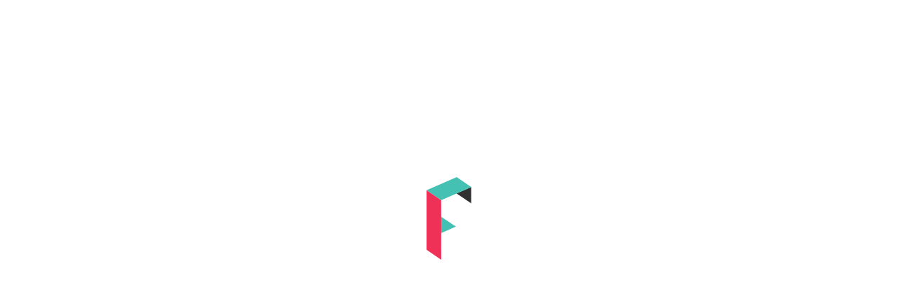

--- FILE ---
content_type: text/html
request_url: http://fltstaging.com/
body_size: 228
content:
<!DOCTYPE html>
<html>
    <head>
        <title>Finlark Technologies</title>
        <style type="text/css">
            .center{margin-top: 20%}
        </style>
    </head>
    <body>
        <center> 
            <div class="center">
                <img src="https://finlark.com/images/logo.svg" width="5%">
            </div>
        </center>
    </body>
</html>

--- FILE ---
content_type: image/svg+xml
request_url: https://finlark.com/images/logo.svg
body_size: 720
content:
<?xml version="1.0" encoding="utf-8"?>
<!-- Generator: Adobe Illustrator 22.1.0, SVG Export Plug-In . SVG Version: 6.00 Build 0)  -->
<svg version="1.1" id="Layer_1" xmlns="http://www.w3.org/2000/svg" xmlns:xlink="http://www.w3.org/1999/xlink" x="0px" y="0px"
	 viewBox="0 0 69.2 129.1" style="enable-background:new 0 0 69.2 129.1;" xml:space="preserve">
<style type="text/css">
	.st0{fill:#303030;}
	.st1{fill:#44C1B2;}
	.st2{fill:#EF3158;}
</style>
<polygon class="st0" points="69.2,15.5 69.2,41.1 46.4,25.5 "/>
<polygon class="st1" points="22.6,61.9 22.6,87.4 45.4,77.3 "/>
<polygon class="st1" points="69.2,15.5 46.6,0 0,20.5 22.6,36.1 "/>
<polygon class="st2" points="22.6,36.1 0,20.5 0,113.4 22.7,129.1 "/>
</svg>
